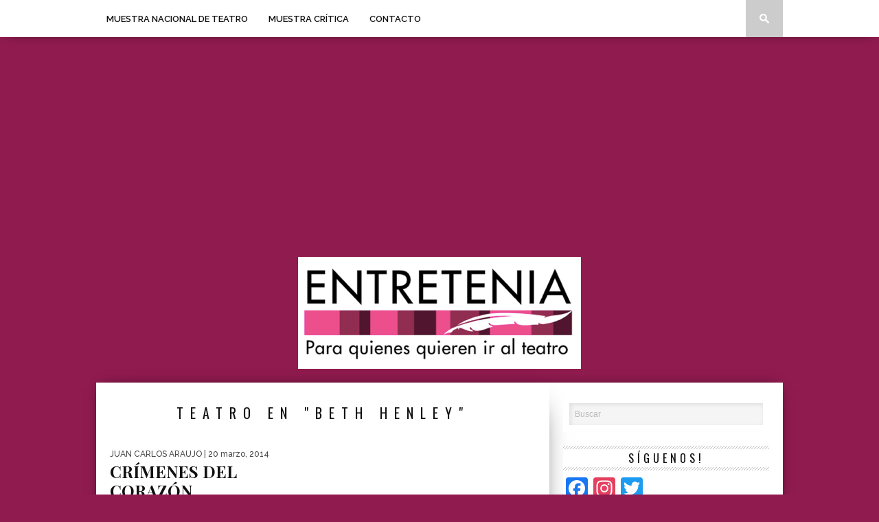

--- FILE ---
content_type: text/html; charset=UTF-8
request_url: https://entretenia.com/tag/beth-henley/
body_size: 10812
content:
<!DOCTYPE html>

<html xmlns="http://www.w3.org/1999/xhtml" lang="es">

<head>

<meta http-equiv="Content-Type" content="text/html; charset=UTF-8" />

<meta name="viewport" content="width=device-width, initial-scale=1.0, maximum-scale=1.0" />










<link rel="shortcut icon" href="https://entretenia.com/wp-content/uploads/2018/08/avatar_entretenia_face.ico" />
<link rel="alternate" type="application/rss+xml" title="RSS 2.0" href="https://entretenia.com/feed/" />

<link rel="alternate" type="text/xml" title="RSS .92" href="https://entretenia.com/feed/rss/" />

<link rel="alternate" type="application/atom+xml" title="Atom 0.3" href="https://entretenia.com/feed/atom/" />

<link rel="pingback" href="https://entretenia.com/xmlrpc.php" />







<meta name='robots' content='index, follow, max-image-preview:large, max-snippet:-1, max-video-preview:-1' />

	<!-- This site is optimized with the Yoast SEO plugin v26.8 - https://yoast.com/product/yoast-seo-wordpress/ -->
	<title>BETH HENLEY Archivos &#8212; ENTRETENIA</title>
	<link rel="canonical" href="https://entretenia.com/tag/beth-henley/" />
	<meta property="og:locale" content="es_ES" />
	<meta property="og:type" content="article" />
	<meta property="og:title" content="BETH HENLEY Archivos &#8212; ENTRETENIA" />
	<meta property="og:url" content="https://entretenia.com/tag/beth-henley/" />
	<meta property="og:site_name" content="ENTRETENIA" />
	<meta name="twitter:card" content="summary_large_image" />
	<meta name="twitter:site" content="@Entretenia" />
	<script type="application/ld+json" class="yoast-schema-graph">{"@context":"https://schema.org","@graph":[{"@type":"CollectionPage","@id":"https://entretenia.com/tag/beth-henley/","url":"https://entretenia.com/tag/beth-henley/","name":"BETH HENLEY Archivos &#8212; ENTRETENIA","isPartOf":{"@id":"https://entretenia.com/#website"},"breadcrumb":{"@id":"https://entretenia.com/tag/beth-henley/#breadcrumb"},"inLanguage":"es"},{"@type":"BreadcrumbList","@id":"https://entretenia.com/tag/beth-henley/#breadcrumb","itemListElement":[{"@type":"ListItem","position":1,"name":"Portada","item":"https://entretenia.com/"},{"@type":"ListItem","position":2,"name":"BETH HENLEY"}]},{"@type":"WebSite","@id":"https://entretenia.com/#website","url":"https://entretenia.com/","name":"ENTRETENIA","description":"Para quienes quieren ir al teatro","potentialAction":[{"@type":"SearchAction","target":{"@type":"EntryPoint","urlTemplate":"https://entretenia.com/?s={search_term_string}"},"query-input":{"@type":"PropertyValueSpecification","valueRequired":true,"valueName":"search_term_string"}}],"inLanguage":"es"}]}</script>
	<!-- / Yoast SEO plugin. -->


<link rel='dns-prefetch' href='//static.addtoany.com' />
<link rel='dns-prefetch' href='//secure.gravatar.com' />
<link rel='dns-prefetch' href='//stats.wp.com' />
<link rel='dns-prefetch' href='//fonts.googleapis.com' />
<link rel='dns-prefetch' href='//v0.wordpress.com' />
<link rel='preconnect' href='//i0.wp.com' />
<link rel='preconnect' href='//c0.wp.com' />
<link rel="alternate" type="application/rss+xml" title="ENTRETENIA &raquo; Feed" href="https://entretenia.com/feed/" />
<link rel="alternate" type="application/rss+xml" title="ENTRETENIA &raquo; Feed de los comentarios" href="https://entretenia.com/comments/feed/" />
<link rel="alternate" type="application/rss+xml" title="ENTRETENIA &raquo; Etiqueta BETH HENLEY del feed" href="https://entretenia.com/tag/beth-henley/feed/" />
<!-- entretenia.com is managing ads with Advanced Ads 2.0.16 – https://wpadvancedads.com/ --><script id="entre-ready">
			window.advanced_ads_ready=function(e,a){a=a||"complete";var d=function(e){return"interactive"===a?"loading"!==e:"complete"===e};d(document.readyState)?e():document.addEventListener("readystatechange",(function(a){d(a.target.readyState)&&e()}),{once:"interactive"===a})},window.advanced_ads_ready_queue=window.advanced_ads_ready_queue||[];		</script>
		<style type="text/css">
</style><style id='wp-img-auto-sizes-contain-inline-css' type='text/css'>
img:is([sizes=auto i],[sizes^="auto," i]){contain-intrinsic-size:3000px 1500px}
/*# sourceURL=wp-img-auto-sizes-contain-inline-css */
</style>
<style id='wp-emoji-styles-inline-css' type='text/css'>

	img.wp-smiley, img.emoji {
		display: inline !important;
		border: none !important;
		box-shadow: none !important;
		height: 1em !important;
		width: 1em !important;
		margin: 0 0.07em !important;
		vertical-align: -0.1em !important;
		background: none !important;
		padding: 0 !important;
	}
/*# sourceURL=wp-emoji-styles-inline-css */
</style>
<style id='wp-block-library-inline-css' type='text/css'>
:root{--wp-block-synced-color:#7a00df;--wp-block-synced-color--rgb:122,0,223;--wp-bound-block-color:var(--wp-block-synced-color);--wp-editor-canvas-background:#ddd;--wp-admin-theme-color:#007cba;--wp-admin-theme-color--rgb:0,124,186;--wp-admin-theme-color-darker-10:#006ba1;--wp-admin-theme-color-darker-10--rgb:0,107,160.5;--wp-admin-theme-color-darker-20:#005a87;--wp-admin-theme-color-darker-20--rgb:0,90,135;--wp-admin-border-width-focus:2px}@media (min-resolution:192dpi){:root{--wp-admin-border-width-focus:1.5px}}.wp-element-button{cursor:pointer}:root .has-very-light-gray-background-color{background-color:#eee}:root .has-very-dark-gray-background-color{background-color:#313131}:root .has-very-light-gray-color{color:#eee}:root .has-very-dark-gray-color{color:#313131}:root .has-vivid-green-cyan-to-vivid-cyan-blue-gradient-background{background:linear-gradient(135deg,#00d084,#0693e3)}:root .has-purple-crush-gradient-background{background:linear-gradient(135deg,#34e2e4,#4721fb 50%,#ab1dfe)}:root .has-hazy-dawn-gradient-background{background:linear-gradient(135deg,#faaca8,#dad0ec)}:root .has-subdued-olive-gradient-background{background:linear-gradient(135deg,#fafae1,#67a671)}:root .has-atomic-cream-gradient-background{background:linear-gradient(135deg,#fdd79a,#004a59)}:root .has-nightshade-gradient-background{background:linear-gradient(135deg,#330968,#31cdcf)}:root .has-midnight-gradient-background{background:linear-gradient(135deg,#020381,#2874fc)}:root{--wp--preset--font-size--normal:16px;--wp--preset--font-size--huge:42px}.has-regular-font-size{font-size:1em}.has-larger-font-size{font-size:2.625em}.has-normal-font-size{font-size:var(--wp--preset--font-size--normal)}.has-huge-font-size{font-size:var(--wp--preset--font-size--huge)}.has-text-align-center{text-align:center}.has-text-align-left{text-align:left}.has-text-align-right{text-align:right}.has-fit-text{white-space:nowrap!important}#end-resizable-editor-section{display:none}.aligncenter{clear:both}.items-justified-left{justify-content:flex-start}.items-justified-center{justify-content:center}.items-justified-right{justify-content:flex-end}.items-justified-space-between{justify-content:space-between}.screen-reader-text{border:0;clip-path:inset(50%);height:1px;margin:-1px;overflow:hidden;padding:0;position:absolute;width:1px;word-wrap:normal!important}.screen-reader-text:focus{background-color:#ddd;clip-path:none;color:#444;display:block;font-size:1em;height:auto;left:5px;line-height:normal;padding:15px 23px 14px;text-decoration:none;top:5px;width:auto;z-index:100000}html :where(.has-border-color){border-style:solid}html :where([style*=border-top-color]){border-top-style:solid}html :where([style*=border-right-color]){border-right-style:solid}html :where([style*=border-bottom-color]){border-bottom-style:solid}html :where([style*=border-left-color]){border-left-style:solid}html :where([style*=border-width]){border-style:solid}html :where([style*=border-top-width]){border-top-style:solid}html :where([style*=border-right-width]){border-right-style:solid}html :where([style*=border-bottom-width]){border-bottom-style:solid}html :where([style*=border-left-width]){border-left-style:solid}html :where(img[class*=wp-image-]){height:auto;max-width:100%}:where(figure){margin:0 0 1em}html :where(.is-position-sticky){--wp-admin--admin-bar--position-offset:var(--wp-admin--admin-bar--height,0px)}@media screen and (max-width:600px){html :where(.is-position-sticky){--wp-admin--admin-bar--position-offset:0px}}
/*wp_block_styles_on_demand_placeholder:697ee095ebb6a*/
/*# sourceURL=wp-block-library-inline-css */
</style>
<style id='classic-theme-styles-inline-css' type='text/css'>
/*! This file is auto-generated */
.wp-block-button__link{color:#fff;background-color:#32373c;border-radius:9999px;box-shadow:none;text-decoration:none;padding:calc(.667em + 2px) calc(1.333em + 2px);font-size:1.125em}.wp-block-file__button{background:#32373c;color:#fff;text-decoration:none}
/*# sourceURL=/wp-includes/css/classic-themes.min.css */
</style>
<link rel='stylesheet' id='ppress-frontend-css' href='https://entretenia.com/wp-content/plugins/wp-user-avatar/assets/css/frontend.min.css?ver=4.16.9' type='text/css' media='all' />
<link rel='stylesheet' id='ppress-flatpickr-css' href='https://entretenia.com/wp-content/plugins/wp-user-avatar/assets/flatpickr/flatpickr.min.css?ver=4.16.9' type='text/css' media='all' />
<link rel='stylesheet' id='ppress-select2-css' href='https://entretenia.com/wp-content/plugins/wp-user-avatar/assets/select2/select2.min.css?ver=6.9' type='text/css' media='all' />
<link rel='stylesheet' id='mvp-style-css' href='https://entretenia.com/wp-content/themes/braxton/style.css?ver=6.9' type='text/css' media='all' />
<link rel='stylesheet' id='reset-css' href='https://entretenia.com/wp-content/themes/braxton/css/reset.css?ver=6.9' type='text/css' media='all' />
<link rel='stylesheet' id='media-queries-css' href='https://entretenia.com/wp-content/themes/braxton/css/media-queries.css?ver=6.9' type='text/css' media='all' />
<link rel='stylesheet' id='menufication-css' href='https://entretenia.com/wp-content/themes/braxton/css/menufication.css?ver=6.9' type='text/css' media='all' />
<link rel='stylesheet' id='googlefonts-css' href='https://fonts.googleapis.com/css?family=Quicksand%3A300%2C400%7CVidaloka%7CPlayfair+Display%3A400%2C700%2C900%7COpen+Sans+Condensed%3A300%2C700%7COswald%3A300%2C400%2C700%7CRaleway%3A200%2C300%2C400%2C500%2C600%2C700%2C800&#038;subset=latin%2Clatin-ext%2Ccyrillic%2Ccyrillic-ext%2Cgreek-ext%2Cgreek%2Cvietnamese&#038;ver=6.9' type='text/css' media='all' />
<link rel='stylesheet' id='addtoany-css' href='https://entretenia.com/wp-content/plugins/add-to-any/addtoany.min.css?ver=1.16' type='text/css' media='all' />
<link rel='stylesheet' id='menufication-css-css' href='https://entretenia.com/wp-content/plugins/menufication/css/menufication.min.css?ver=6.9' type='text/css' media='all' />
<script type="text/javascript" id="addtoany-core-js-before">
/* <![CDATA[ */
window.a2a_config=window.a2a_config||{};a2a_config.callbacks=[];a2a_config.overlays=[];a2a_config.templates={};a2a_localize = {
	Share: "Compartir",
	Save: "Guardar",
	Subscribe: "Suscribir",
	Email: "Correo electrónico",
	Bookmark: "Marcador",
	ShowAll: "Mostrar todo",
	ShowLess: "Mostrar menos",
	FindServices: "Encontrar servicio(s)",
	FindAnyServiceToAddTo: "Encuentra al instante cualquier servicio para añadir a",
	PoweredBy: "Funciona con",
	ShareViaEmail: "Compartir por correo electrónico",
	SubscribeViaEmail: "Suscribirse a través de correo electrónico",
	BookmarkInYourBrowser: "Añadir a marcadores de tu navegador",
	BookmarkInstructions: "Presiona «Ctrl+D» o «\u2318+D» para añadir esta página a marcadores",
	AddToYourFavorites: "Añadir a tus favoritos",
	SendFromWebOrProgram: "Enviar desde cualquier dirección o programa de correo electrónico ",
	EmailProgram: "Programa de correo electrónico",
	More: "Más&#8230;",
	ThanksForSharing: "¡Gracias por compartir!",
	ThanksForFollowing: "¡Gracias por seguirnos!"
};


//# sourceURL=addtoany-core-js-before
/* ]]> */
</script>
<script type="text/javascript" defer src="https://static.addtoany.com/menu/page.js" id="addtoany-core-js"></script>
<script type="text/javascript" src="https://c0.wp.com/c/6.9/wp-includes/js/jquery/jquery.min.js" id="jquery-core-js"></script>
<script type="text/javascript" src="https://c0.wp.com/c/6.9/wp-includes/js/jquery/jquery-migrate.min.js" id="jquery-migrate-js"></script>
<script type="text/javascript" defer src="https://entretenia.com/wp-content/plugins/add-to-any/addtoany.min.js?ver=1.1" id="addtoany-jquery-js"></script>
<script type="text/javascript" id="menufication-js-js-extra">
/* <![CDATA[ */
var wp_menufication = {"element":"#wp_menufication","enable_menufication":"on","headerLogo":"https://entretenia.com/wp-content/uploads/2014/12/logo_entretenia116x57.png","headerLogoLink":"","menuLogo":"https://entretenia.com/wp-content/uploads/2014/12/logo_entretenia116x57.png","menuText":"","triggerWidth":"770","addHomeLink":null,"addHomeText":"","addSearchField":null,"hideDefaultMenu":null,"onlyMobile":null,"direction":"left","theme":"light","childMenuSupport":"on","childMenuSelector":"sub-menu, children","activeClassSelector":"current-menu-item, current-page-item, active","enableSwipe":"on","doCapitalization":null,"supportAndroidAbove":"3.5","disableSlideScaling":null,"toggleElement":"","customMenuElement":"","customFixedHeader":"","addToFixedHolder":"","page_menu_support":null,"wrapTagsInList":"","allowedTags":"DIV, NAV, UL, OL, LI, A, P, H1, H2, H3, H4, SPAN, FORM, INPUT, SEARCH","customCSS":"","is_page_menu":"","enableMultiple":"","is_user_logged_in":""};
//# sourceURL=menufication-js-js-extra
/* ]]> */
</script>
<script type="text/javascript" src="https://entretenia.com/wp-content/plugins/menufication/js/jquery.menufication.min.js?ver=6.9" id="menufication-js-js"></script>
<script type="text/javascript" src="https://entretenia.com/wp-content/plugins/menufication/js/menufication-setup.js?ver=6.9" id="menufication-js-setup-js"></script>
<script type="text/javascript" src="https://entretenia.com/wp-content/plugins/wp-user-avatar/assets/flatpickr/flatpickr.min.js?ver=4.16.9" id="ppress-flatpickr-js"></script>
<script type="text/javascript" src="https://entretenia.com/wp-content/plugins/wp-user-avatar/assets/select2/select2.min.js?ver=4.16.9" id="ppress-select2-js"></script>
<link rel="https://api.w.org/" href="https://entretenia.com/wp-json/" /><link rel="alternate" title="JSON" type="application/json" href="https://entretenia.com/wp-json/wp/v2/tags/1812" /><link rel="EditURI" type="application/rsd+xml" title="RSD" href="https://entretenia.com/xmlrpc.php?rsd" />
<meta name="generator" content="WordPress 6.9" />
	<style>img#wpstats{display:none}</style>
		
<style type='text/css'>

@import url(https://fonts.googleapis.com/css?family=Vidaloka:100,200,300,400,500,600,700,800,900|Raleway:100,200,300,400,500,600,700,800,900|Playfair+Display:100,200,300,400,500,600,700,800,900|Oswald:100,200,300,400,500,600,700,800,900&subset=latin,latin-ext,cyrillic,cyrillic-ext,greek-ext,greek,vietnamese);

#nav-wrapper {
	background: #ffffff;
	}

#main-nav .menu li a:hover,
#main-nav .menu li.current-menu-item a,
#search-button:hover,
.home-widget h3.widget-cat,
span.post-tags-header,
.post-tags a:hover,
.tag-cloud a:hover {
	background: #f00a71;
	}

#main-nav .menu-item-home a:hover {
	background: #f00a71 !important;
	}

#top-story-left h3,
#top-story-right h3 {
	border-bottom: 3px solid #f00a71;
	}

a, a:visited,
ul.top-stories li:hover h2,
ul.top-stories li:hover h2,
#top-story-middle:hover h2,
#top-story-wrapper:hover #feat2-main-text h2,
#feat1-left-wrapper:hover .feat1-left-text h2,
#feat1-right-wrapper:hover .feat1-right-text h2,
ul.split-columns li:hover h2,
.home-widget ul.wide-widget li:hover h2,
.home-widget ul.home-list li:hover h2,
h3.story-cat,
h3.story-cat a,
.sidebar-widget ul.home-list li:hover h2,
.sidebar-widget ul.wide-widget li:hover h2,
.sidebar-widget ul.split-columns li:hover h2,
#footer-nav .menu li a:hover,
.footer-widget ul.home-list li:hover h2,
.footer-widget ul.wide-widget li:hover h2,
.footer-widget ul.split-columns li:hover h2,
.prev,
.next {
	color: #f00a71;
	}

#wallpaper {
	background: url() no-repeat 50% 0;
	}

.featured-text h2,
.featured-text h2 a,
.feat1-main-text h2,
.feat1-main-text h2 a {
	font-family: 'Vidaloka', serif;
	}

#main-nav .menu li a,
#main-nav .menu li:hover ul li a {
	font-family: 'Raleway', sans-serif;
	}

#top-story-left h2,
#top-story-right h2,
.feat1-left-text h2,
.feat1-right-text h2,
#feat2-main-text h2,
#middle-text h2,
ul.split-columns li h2,
.home-widget .wide-text h2,
.home-widget .home-list-content h2,
h1.story-title,
.sidebar-widget .wide-text h2,
.sidebar-widget ul.split-columns li h2,
.footer-widget .wide-text h2,
.footer-widget ul.split-columns li h2,
#post-404 h1 {
	font-family: 'Playfair Display', serif;
	}

#top-story-left h3,
#top-story-right h3,
#middle-text h3,
h1.home-widget-header,
#woo-content h1.page-title,
h3.home-widget-header,
h1.archive-header,
h3.story-cat,
h3.story-cat a,
#content-area h1,
#content-area h2,
#content-area h3,
#content-area h4,
#content-area h5,
#content-area h6,
h4.post-header,
h3.sidebar-widget-header,
h3.footer-widget-header {
	font-family: 'Oswald', sans-serif;
	}

@media screen and (max-width: 767px) and (min-width: 480px) {

	.sidebar-widget .home-list-content h2 {
		font-family: 'Playfair Display', serif;
		}

	}

</style>
	<link href="https://entretenia.com/wp-content/themes/braxton/images/apple-touch-icon-precomposed.png" rel="apple-touch-icon-precomposed" /><link href="https://entretenia.com/wp-content/themes/braxton/images/apple-touch-icon-72x72-precomposed.png" rel="apple-touch-icon-precomposed" sizes="72x72" /><link href="https://entretenia.com/wp-content/themes/braxton/images/apple-touch-icon-114x114-precomposed.png" rel="apple-touch-icon-precomposed" sizes="114x114" /><link href="https://entretenia.com/wp-content/themes/braxton/images/apple-touch-icon-144x144-precomposed.png" rel="apple-touch-icon-precomposed" sizes="144x144" /><style type="text/css" id="custom-background-css">
body.custom-background { background-color: #901b4f; }
</style>
	<script  async src="https://pagead2.googlesyndication.com/pagead/js/adsbygoogle.js?client=ca-pub-8362773077176470" crossorigin="anonymous"></script>


<style type="text/css">


</style>

<script>
(function(i,s,o,g,r,a,m){i['GoogleAnalyticsObject']=r;i[r]=i[r]||function(){
(i[r].q=i[r].q||[]).push(arguments)},i[r].l=1*new Date();a=s.createElement(o),
m=s.getElementsByTagName(o)[0];a.async=1;a.src=g;m.parentNode.insertBefore(a,m)
})(window,document,'script','//www.google-analytics.com/analytics.js','ga');

ga('create', 'UA-56964487-1', 'auto');
ga('send', 'pageview');

</script>

</head>



<body class="archive tag tag-beth-henley tag-1812 custom-background wp-theme-braxton aa-prefix-entre-">

<div id="site">

	
	<div id="nav-wrapper">

		<div id="nav-inner">

			
			
			
			
			<div id="main-nav">

				<div class="menu-varios-container"><ul id="menu-varios" class="menu"><div id='wp_menufication'><li id="menu-item-4137" class="menu-item menu-item-type-custom menu-item-object-custom menu-item-has-children menu-item-4137"><a href="https://entretenia.com/tag/mnt">MUESTRA NACIONAL DE TEATRO</a>
<ul class="sub-menu">
	<li id="menu-item-34122" class="menu-item menu-item-type-taxonomy menu-item-object-category menu-item-34122"><a href="https://entretenia.com/category/42-mnt/">42 MNT</a></li>
	<li id="menu-item-34123" class="menu-item menu-item-type-taxonomy menu-item-object-category menu-item-34123"><a href="https://entretenia.com/category/43-mnt/">43 MNT</a></li>
	<li id="menu-item-34120" class="menu-item menu-item-type-taxonomy menu-item-object-category menu-item-34120"><a href="https://entretenia.com/category/45-mnt/">45 MNT</a></li>
</ul>
</li>
<li id="menu-item-34126" class="menu-item menu-item-type-taxonomy menu-item-object-category menu-item-has-children menu-item-34126"><a href="https://entretenia.com/category/muestra-critica-2/">MUESTRA CRÍTICA</a>
<ul class="sub-menu">
	<li id="menu-item-26601" class="menu-item menu-item-type-taxonomy menu-item-object-category menu-item-26601"><a href="https://entretenia.com/category/muestra-critica/">MUESTRA CRÍTICA 2024</a></li>
	<li id="menu-item-34127" class="menu-item menu-item-type-taxonomy menu-item-object-category menu-item-34127"><a href="https://entretenia.com/category/muestra-critica-2025/">MUESTRA CRíTICA 2025</a></li>
</ul>
</li>
<li id="menu-item-4172" class="menu-item menu-item-type-post_type menu-item-object-page menu-item-4172"><a href="https://entretenia.com/contacto/">CONTACTO</a></li>
</div></ul></div>
			</div><!--main-nav-->

			<div id="search-button">

				<img src="https://entretenia.com/wp-content/themes/braxton/images/search-icon.png" />

			</div><!--search-button-->

			<div id="search-bar">

				<form method="get" id="searchform" action="https://entretenia.com/">
	<input type="text" name="s" id="s" value="Buscar" onfocus='if (this.value == "Buscar") { this.value = ""; }' onblur='if (this.value == "") { this.value = "Buscar"; }' />
	<input type="hidden" id="searchsubmit" value="Search" />
</form>
			</div><!--search-bar-->

		</div><!--nav-inner-->

	</div><!--nav-wrapper-->

	<div id="body-wrapper">

		
		<div id="main-wrapper">

				
				<div id="leaderboard-wrapper" class="logo-header">

					
					<div id="leader-large">

						<script async src="//pagead2.googlesyndication.com/pagead/js/adsbygoogle.js"></script>
<!-- Entretenia -->
<ins class="adsbygoogle" style="display: block;" data-ad-client="ca-pub-8362773077176470" data-ad-slot="3837761145" data-ad-format="auto"></ins>
<script>
(adsbygoogle = window.adsbygoogle || []).push({});
</script>
					</div><!--leader-large-->

					
					<div id="logo-large" itemscope itemtype="http://schema.org/Organization">

						
							<a itemprop="url" href="https://entretenia.com"><img itemprop="logo" src="https://entretenia.com/wp-content/uploads/2018/08/logo-3.png" alt="ENTRETENIA" /></a>

						
					</div><!--logo-large-->

				</div><!--leaderboard-wrapper-->

				
	<div id="content-wrapper">
		<div id="content-main">
			<div id="home-main">
				<h1 class="archive-header">Teatro en "BETH HENLEY"</h1>
				<div class="home-widget">
					<ul class="home-list cat-home-widget infinite-content">
						
						<li class="infinite-post">
							<a href="https://entretenia.com/crimenes-del-corazon/" rel="bookmark">
							<div class="home-list-img">
								
								<noscript></noscript>
								
							</div><!--home-list-img-->
							<div class="home-list-content">
								<span class="widget-info"><span class="widget-author">Juan Carlos Araujo</span> | 20 marzo, 2014</span>
								<h2>CRÍMENES DEL CORAZÓN</h2>
								<p>Para quienes quieren ver una obra sobre el peso del pasado en un montaje que no le teme....</p>
							</div><!--home-list-content-->
							</a>
						</li>
						
					</ul>
					<div class="nav-links">
						
					</div><!--nav-links-->
					<div class="paginate-links">
						
					</div><!--paginate-links-->
				</div><!--home-widget-->
			</div><!--home-main-->
		</div><!--content-main-->
		<div id="sidebar-wrapper">
	<div id="search-5" class="sidebar-widget widget_search"><form method="get" id="searchform" action="https://entretenia.com/">
	<input type="text" name="s" id="s" value="Buscar" onfocus='if (this.value == "Buscar") { this.value = ""; }' onblur='if (this.value == "") { this.value = "Buscar"; }' />
	<input type="hidden" id="searchsubmit" value="Search" />
</form></div><div id="a2a_follow_widget-3" class="sidebar-widget widget_a2a_follow_widget"><span class="sidebar-widget-header"><h3 class="sidebar-widget-header">SÍGUENOS!</h3></span><div class="a2a_kit a2a_kit_size_32 a2a_follow addtoany_list"><a class="a2a_button_facebook" href="https://www.facebook.com/Entretenia-132722543466820/?ref=aymt_homepage_panel" title="Facebook" rel="noopener" target="_blank"></a><a class="a2a_button_instagram" href="https://www.instagram.com/Entretenia" title="Instagram" rel="noopener" target="_blank"></a><a class="a2a_button_twitter" href="https://twitter.com/Entretenia" title="Twitter" rel="noopener" target="_blank"></a></div></div><div id="widget_sp_image-12" class="sidebar-widget widget_sp_image"><span class="sidebar-widget-header"><h3 class="sidebar-widget-header">RIALCASTILLO SOCIAL MEDIA MANAGEMENT</h3></span><a href="https://www.facebook.com/RialcastilloSocialMediaManagement/?ref=br_rs" target="_blank" class="widget_sp_image-image-link" title="RIALCASTILLO SOCIAL MEDIA MANAGEMENT"><img width="593" height="768" alt="RIALCASTILLO SOCIAL MEDIA MANAGEMENT" class="attachment-full" style="max-width: 100%;" src="https://i0.wp.com/entretenia.com/wp-content/uploads/2018/09/Postal-e1573754615261.jpg?fit=593%2C768&#038;ssl=1" /></a><div class="widget_sp_image-description" ><p>Generamos presencia en redes sociales, contenido para difusión y marketing digital. </p>
<p>Contacto: 5510087673</p>
</div></div><div id="mvp_ad_widget-3" class="sidebar-widget mvp_ad_widget">			<h4 class="ad-header">Advertisement</h4>
			<div class="widget-ad">
				<script async src="//pagead2.googlesyndication.com/pagead/js/adsbygoogle.js"></script>
<!-- Entretenia -->
<ins class="adsbygoogle"
     style="display:block"
     data-ad-client="ca-pub-8362773077176470"
     data-ad-slot="3837761145"
     data-ad-format="auto"></ins>
<script>
(adsbygoogle = window.adsbygoogle || []).push({});
</script>			</div><!--widget-ad-->

		</div><div id="a2a_share_save_widget-3" class="sidebar-widget widget_a2a_share_save_widget"><span class="sidebar-widget-header"><h3 class="sidebar-widget-header">COMPARTE!</h3></span><div class="a2a_kit a2a_kit_size_32 addtoany_list"><a class="a2a_button_facebook" href="https://www.addtoany.com/add_to/facebook?linkurl=https%3A%2F%2Fentretenia.com%2Ftag%2Fbeth-henley%2F&amp;linkname=BETH%20HENLEY%20Archivos%20%26%238212%3B%20ENTRETENIA" title="Facebook" rel="nofollow noopener" target="_blank"></a><a class="a2a_button_twitter" href="https://www.addtoany.com/add_to/twitter?linkurl=https%3A%2F%2Fentretenia.com%2Ftag%2Fbeth-henley%2F&amp;linkname=BETH%20HENLEY%20Archivos%20%26%238212%3B%20ENTRETENIA" title="Twitter" rel="nofollow noopener" target="_blank"></a><a class="a2a_button_whatsapp" href="https://www.addtoany.com/add_to/whatsapp?linkurl=https%3A%2F%2Fentretenia.com%2Ftag%2Fbeth-henley%2F&amp;linkname=BETH%20HENLEY%20Archivos%20%26%238212%3B%20ENTRETENIA" title="WhatsApp" rel="nofollow noopener" target="_blank"></a><a class="a2a_button_email" href="https://www.addtoany.com/add_to/email?linkurl=https%3A%2F%2Fentretenia.com%2Ftag%2Fbeth-henley%2F&amp;linkname=BETH%20HENLEY%20Archivos%20%26%238212%3B%20ENTRETENIA" title="Email" rel="nofollow noopener" target="_blank"></a><a class="a2a_dd addtoany_share_save addtoany_share" href="https://www.addtoany.com/share"></a></div></div>
 	
	
</div><!--sidebar-wrapper-->
	</div><!--content-wrapper-->
</div><!--main-wrapper-->
		<div id="footer-wrapper">
			<div id="footer-top">
				<div id="footer-nav">
									</div><!--footer-nav-->
								<div id="footer-leaderboard">
					<script async src="//pagead2.googlesyndication.com/pagead/js/adsbygoogle.js"></script>
<!-- Entretenia -->
<ins class="adsbygoogle" style="display: block;" data-ad-client="ca-pub-8362773077176470" data-ad-slot="3837761145" data-ad-format="auto"></ins>
<script>
(adsbygoogle = window.adsbygoogle || []).push({});
</script>				</div><!--footer-leaderboard-->
								<div id="footer-widget-wrapper">
										<div class="footer-widget">
												<div id="logo-footer">
							<img src="https://entretenia.com/wp-content/uploads/2014/08/barra_pluma.png" alt="ENTRETENIA" />
						</div><!--logo-footer-->
												POR SALAS LLENAS Y OVACIONES DE PIE						<div id="footer-social">
							<ul>
																<li class="fb-item">
									<a href="https://www.facebook.com//pages/Entretenia/132722543466820?fref=ts" alt="Facebook" class="fb-but2" target="_blank"></a>
								</li>
																								<li class="twitter-item">
									<a href="https://www.twitter.com/Entretenia" alt="Twitter" class="twitter-but2" target="_blank"></a>
								</li>
																																								<li class="instagram-item">
									<a href="https://www.instagram.com/Entretenia" alt="Instagram" class="instagram-but2" target="_blank"></a>
								</li>
																																								<li><a href="#" alt="RSS Feed" class="rss-but2"></a></li>
															</ul>
						</div><!--footer-social-->
						<div>
<style type="text/css">
	.mc-field-group input{
		width: 100%;
		min-height: 15px;
	}
	#mc-embedded-subscribe-form h2{
		display: inline-block;
		color: #fff;
	}
	#mc-embedded-subscribe{
		background: #7A7A7A;
		color: #fff;
		border: 0;
	}
</style>
							<form action="https://entretenia.us8.list-manage2.com/subscribe/post?u=5d6e2b25540d9aac6639f61f5&amp;id=dd5837c39f" method="post" id="mc-embedded-subscribe-form" name="mc-embedded-subscribe-form" class="validate" target="_blank">
								<h2>Suscribete a nuestro boletín</h2>
								<div class="mc-field-group">
									<input type="email" value="" name="EMAIL" class="required email" id="mce-EMAIL" placeholder="Correo electrónico">
								</div>
								<div class="mc-field-group">
									<input type="text" value="" name="FNAME" class="" id="mce-FNAME" placeholder="Nombre">
								</div>
								<div id="mce-responses" class="clear">
									<div class="response" id="mce-error-response" style="display:none"></div>
									<div class="response" id="mce-success-response" style="display:none"></div>
								</div>    <!-- real people should not fill this in and expect good things - do not remove this or risk form bot signups-->
    							<div style="position: absolute; left: -5000px;"><input type="text" name="b_5d6e2b25540d9aac6639f61f5_dd5837c39f" tabindex="-1" value=""></div>
    							<div class="clear"><input type="submit" value="Suscribirse" name="subscribe" id="mc-embedded-subscribe" class="button"></div>
							</form>
<script type="text/javascript">
	(function($){
		$("#mc-embedded-subscribe-form").submit(function(a) {
				a.preventDefault();
				var str = $(this).serialize();		
				$.ajax({
					type: "POST",
					url: "https://entretenia.us8.list-manage2.com/subscribe/post?u=5d6e2b25540d9aac6639f61f5&amp;id=dd5837c39f",
					data: str,
					success: function(msg) {
						result = '¡Gracias por registrarte!';
						$(".mc-field-group, #mc-embedded-subscribe").hide();
						$('#mc-embedded-subscribe-form h2').html(result);
					},
					error: function(){
						result = '¡Gracias por registrarte!';
						$(".mc-field-group, #mc-embedded-subscribe").hide();
						$('#mc-embedded-subscribe-form h2').html(result);
					}
				});
			});
	})(jQuery);
</script>
						</div>
						<div id="copyright">
							<p>Copyright © 2013 Entretenia</p>
						</div><!--copyright-->
					</div><!--footer-widget-->
										<div id="mvp_ad_widget-5" class="footer-widget mvp_ad_widget">			<h4 class="ad-header">Advertisement</h4>
			<div class="widget-ad">
				<script async src="//pagead2.googlesyndication.com/pagead/js/adsbygoogle.js"></script>
<!-- Entretenia -->
<ins class="adsbygoogle"
     style="display:block"
     data-ad-client="ca-pub-8362773077176470"
     data-ad-slot="3837761145"
     data-ad-format="auto"></ins>
<script>
(adsbygoogle = window.adsbygoogle || []).push({});
</script>			</div><!--widget-ad-->

		</div> 														</div><!--footer-widget-wrapper-->
			</div><!--footer-top-->
		</div><!--footer-wrapper-->
	</div><!--body-wrapper-->
</div><!--site-->

<script type="speculationrules">
{"prefetch":[{"source":"document","where":{"and":[{"href_matches":"/*"},{"not":{"href_matches":["/wp-*.php","/wp-admin/*","/wp-content/uploads/*","/wp-content/*","/wp-content/plugins/*","/wp-content/themes/braxton/*","/*\\?(.+)"]}},{"not":{"selector_matches":"a[rel~=\"nofollow\"]"}},{"not":{"selector_matches":".no-prefetch, .no-prefetch a"}}]},"eagerness":"conservative"}]}
</script>



<script type="text/javascript" id="ppress-frontend-script-js-extra">
/* <![CDATA[ */
var pp_ajax_form = {"ajaxurl":"https://entretenia.com/wp-admin/admin-ajax.php","confirm_delete":"\u00bfEst\u00e1s seguro?","deleting_text":"Borrando...","deleting_error":"Ha ocurrido un error. Por favor, int\u00e9ntalo de nuevo.","nonce":"179adb7d23","disable_ajax_form":"false","is_checkout":"0","is_checkout_tax_enabled":"0","is_checkout_autoscroll_enabled":"true"};
//# sourceURL=ppress-frontend-script-js-extra
/* ]]> */
</script>
<script type="text/javascript" src="https://entretenia.com/wp-content/plugins/wp-user-avatar/assets/js/frontend.min.js?ver=4.16.9" id="ppress-frontend-script-js"></script>
<script type="text/javascript" src="https://entretenia.com/wp-content/themes/braxton/js/jquery.iosslider.js?ver=6.9" id="iosslider-js"></script>
<script type="text/javascript" src="https://entretenia.com/wp-content/themes/braxton/js/scripts.js?ver=6.9" id="braxton-js"></script>
<script type="text/javascript" src="https://entretenia.com/wp-content/themes/braxton/js/jquery.lazyload.js?ver=6.9" id="lazyload-js"></script>
<script type="text/javascript" src="https://entretenia.com/wp-content/themes/braxton/js/jquery.infinitescroll.js?ver=6.9" id="infinitescroll-js"></script>
<script type="text/javascript" src="https://entretenia.com/wp-content/themes/braxton/js/respond.min.js?ver=6.9" id="respond-js"></script>
<script type="text/javascript" src="https://entretenia.com/wp-content/themes/braxton/js/retina.js?ver=6.9" id="retina-js"></script>
<script type="text/javascript" src="https://entretenia.com/wp-content/themes/braxton/js/stickyMojo.js?ver=6.9" id="stickymojo-js"></script>
<script type="text/javascript" src="https://entretenia.com/wp-content/plugins/advanced-ads/admin/assets/js/advertisement.js?ver=2.0.16" id="advanced-ads-find-adblocker-js"></script>
<script type="text/javascript" id="jetpack-stats-js-before">
/* <![CDATA[ */
_stq = window._stq || [];
_stq.push([ "view", {"v":"ext","blog":"144728350","post":"0","tz":"-6","srv":"entretenia.com","arch_tag":"beth-henley","arch_results":"1","j":"1:15.4"} ]);
_stq.push([ "clickTrackerInit", "144728350", "0" ]);
//# sourceURL=jetpack-stats-js-before
/* ]]> */
</script>
<script type="text/javascript" src="https://stats.wp.com/e-202605.js" id="jetpack-stats-js" defer="defer" data-wp-strategy="defer"></script>
<script id="wp-emoji-settings" type="application/json">
{"baseUrl":"https://s.w.org/images/core/emoji/17.0.2/72x72/","ext":".png","svgUrl":"https://s.w.org/images/core/emoji/17.0.2/svg/","svgExt":".svg","source":{"concatemoji":"https://entretenia.com/wp-includes/js/wp-emoji-release.min.js?ver=6.9"}}
</script>
<script type="module">
/* <![CDATA[ */
/*! This file is auto-generated */
const a=JSON.parse(document.getElementById("wp-emoji-settings").textContent),o=(window._wpemojiSettings=a,"wpEmojiSettingsSupports"),s=["flag","emoji"];function i(e){try{var t={supportTests:e,timestamp:(new Date).valueOf()};sessionStorage.setItem(o,JSON.stringify(t))}catch(e){}}function c(e,t,n){e.clearRect(0,0,e.canvas.width,e.canvas.height),e.fillText(t,0,0);t=new Uint32Array(e.getImageData(0,0,e.canvas.width,e.canvas.height).data);e.clearRect(0,0,e.canvas.width,e.canvas.height),e.fillText(n,0,0);const a=new Uint32Array(e.getImageData(0,0,e.canvas.width,e.canvas.height).data);return t.every((e,t)=>e===a[t])}function p(e,t){e.clearRect(0,0,e.canvas.width,e.canvas.height),e.fillText(t,0,0);var n=e.getImageData(16,16,1,1);for(let e=0;e<n.data.length;e++)if(0!==n.data[e])return!1;return!0}function u(e,t,n,a){switch(t){case"flag":return n(e,"\ud83c\udff3\ufe0f\u200d\u26a7\ufe0f","\ud83c\udff3\ufe0f\u200b\u26a7\ufe0f")?!1:!n(e,"\ud83c\udde8\ud83c\uddf6","\ud83c\udde8\u200b\ud83c\uddf6")&&!n(e,"\ud83c\udff4\udb40\udc67\udb40\udc62\udb40\udc65\udb40\udc6e\udb40\udc67\udb40\udc7f","\ud83c\udff4\u200b\udb40\udc67\u200b\udb40\udc62\u200b\udb40\udc65\u200b\udb40\udc6e\u200b\udb40\udc67\u200b\udb40\udc7f");case"emoji":return!a(e,"\ud83e\u1fac8")}return!1}function f(e,t,n,a){let r;const o=(r="undefined"!=typeof WorkerGlobalScope&&self instanceof WorkerGlobalScope?new OffscreenCanvas(300,150):document.createElement("canvas")).getContext("2d",{willReadFrequently:!0}),s=(o.textBaseline="top",o.font="600 32px Arial",{});return e.forEach(e=>{s[e]=t(o,e,n,a)}),s}function r(e){var t=document.createElement("script");t.src=e,t.defer=!0,document.head.appendChild(t)}a.supports={everything:!0,everythingExceptFlag:!0},new Promise(t=>{let n=function(){try{var e=JSON.parse(sessionStorage.getItem(o));if("object"==typeof e&&"number"==typeof e.timestamp&&(new Date).valueOf()<e.timestamp+604800&&"object"==typeof e.supportTests)return e.supportTests}catch(e){}return null}();if(!n){if("undefined"!=typeof Worker&&"undefined"!=typeof OffscreenCanvas&&"undefined"!=typeof URL&&URL.createObjectURL&&"undefined"!=typeof Blob)try{var e="postMessage("+f.toString()+"("+[JSON.stringify(s),u.toString(),c.toString(),p.toString()].join(",")+"));",a=new Blob([e],{type:"text/javascript"});const r=new Worker(URL.createObjectURL(a),{name:"wpTestEmojiSupports"});return void(r.onmessage=e=>{i(n=e.data),r.terminate(),t(n)})}catch(e){}i(n=f(s,u,c,p))}t(n)}).then(e=>{for(const n in e)a.supports[n]=e[n],a.supports.everything=a.supports.everything&&a.supports[n],"flag"!==n&&(a.supports.everythingExceptFlag=a.supports.everythingExceptFlag&&a.supports[n]);var t;a.supports.everythingExceptFlag=a.supports.everythingExceptFlag&&!a.supports.flag,a.supports.everything||((t=a.source||{}).concatemoji?r(t.concatemoji):t.wpemoji&&t.twemoji&&(r(t.twemoji),r(t.wpemoji)))});
//# sourceURL=https://entretenia.com/wp-includes/js/wp-emoji-loader.min.js
/* ]]> */
</script>
<script>!function(){window.advanced_ads_ready_queue=window.advanced_ads_ready_queue||[],advanced_ads_ready_queue.push=window.advanced_ads_ready;for(var d=0,a=advanced_ads_ready_queue.length;d<a;d++)advanced_ads_ready(advanced_ads_ready_queue[d])}();</script>
<script defer src="https://static.cloudflareinsights.com/beacon.min.js/vcd15cbe7772f49c399c6a5babf22c1241717689176015" integrity="sha512-ZpsOmlRQV6y907TI0dKBHq9Md29nnaEIPlkf84rnaERnq6zvWvPUqr2ft8M1aS28oN72PdrCzSjY4U6VaAw1EQ==" data-cf-beacon='{"version":"2024.11.0","token":"4f2915e7b67445c0b756a75dd63d388f","r":1,"server_timing":{"name":{"cfCacheStatus":true,"cfEdge":true,"cfExtPri":true,"cfL4":true,"cfOrigin":true,"cfSpeedBrain":true},"location_startswith":null}}' crossorigin="anonymous"></script>
</body>
</html>


--- FILE ---
content_type: text/html; charset=utf-8
request_url: https://www.google.com/recaptcha/api2/aframe
body_size: 266
content:
<!DOCTYPE HTML><html><head><meta http-equiv="content-type" content="text/html; charset=UTF-8"></head><body><script nonce="s7IB22TAmdHSefT96RTEyw">/** Anti-fraud and anti-abuse applications only. See google.com/recaptcha */ try{var clients={'sodar':'https://pagead2.googlesyndication.com/pagead/sodar?'};window.addEventListener("message",function(a){try{if(a.source===window.parent){var b=JSON.parse(a.data);var c=clients[b['id']];if(c){var d=document.createElement('img');d.src=c+b['params']+'&rc='+(localStorage.getItem("rc::a")?sessionStorage.getItem("rc::b"):"");window.document.body.appendChild(d);sessionStorage.setItem("rc::e",parseInt(sessionStorage.getItem("rc::e")||0)+1);localStorage.setItem("rc::h",'1769922713190');}}}catch(b){}});window.parent.postMessage("_grecaptcha_ready", "*");}catch(b){}</script></body></html>